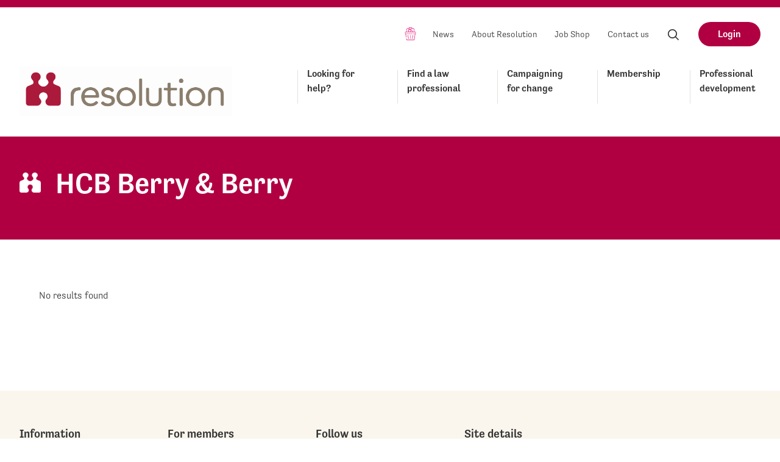

--- FILE ---
content_type: text/html; charset=UTF-8
request_url: https://resolution.org.uk/firm/hcb-berry-berry/
body_size: 10812
content:
<!doctype html>
<!--[if IE]> <html lang="en" class="no-js ie"> <![endif]-->
<!--[if !IE]><!--> <html lang="en" class="no-js"> <!--<![endif]-->
            
    <head>
        <meta charset="utf-8">
        <meta http-equiv="x-ua-compatible" content="ie=edge">
        <meta name="viewport" content="width=device-width, initial-scale=1, shrink-to-fit=no">
        <meta name="HandheldFriendly" content="True">

        <title>News | Resolution</title>
        <meta name="description" content="First for family law">
        <meta name="url" content="http://">
        <link href="http://" rel="canonical">

                <meta property="og:title" content="News">
        <meta property="og:description" content="First for family law">
        <meta property="og:image" content="https://resolution.org.uk/wp-content/uploads/2024/09/Res_standard_logo_no-FFFL-01.jpg">
        <meta property="og:url" content="http://">

                <meta name="twitter:title" content="News">
        <meta name="twitter:description" content="First for family law">
        <meta name="twitter:image" content="https://resolution.org.uk/wp-content/uploads/2024/09/Res_standard_logo_no-FFFL-01.jpg">
        <meta name="twitter:card" content="summary_large_image">

                <meta name="apple-mobile-web-app-capable" content="yes">
        <meta name="apple-mobile-web-app-status-bar-style" content="black-translucent">
        <meta name="apple-mobile-web-app-title" content="Resolution">
        <link rel="apple-touch-icon" sizes="180x180" href="https://resolution.org.uk/wp-content/themes/resolution-by-fat-beehive/assets/images/apple-touch-icon.png">

                <meta name="mobile-web-app-capable" content="yes">
        <meta name="theme-color" content="#B10042">
        <link rel="manifest" href="https://resolution.org.uk/wp-content/themes/resolution-by-fat-beehive/assets/images/manifest.json">

                <link rel="icon" type="image/png" href="https://resolution.org.uk/wp-content/themes/resolution-by-fat-beehive/assets/images/favicon-32x32.png" sizes="32x32">
        <link rel="icon" type="image/png" href="https://resolution.org.uk/wp-content/themes/resolution-by-fat-beehive/assets/images/favicon-16x16.png" sizes="16x16">
        <link rel="mask-icon" href="https://resolution.org.uk/wp-content/themes/resolution-by-fat-beehive/assets/images/safari-pinned-tab.svg" color="#B10042">
        <link rel="shortcut icon" href="https://resolution.org.uk/wp-content/themes/resolution-by-fat-beehive/assets/images/favicon.ico">
        <meta name="msapplication-config" content="https://resolution.org.uk/wp-content/themes/resolution-by-fat-beehive/assets/images/browserconfig.xml">

						<!-- Google Tag Manager -->
				<script>(function(w,d,s,l,i){w[l]=w[l]||[];w[l].push({'gtm.start':
								new Date().getTime(),event:'gtm.js'});var f=d.getElementsByTagName(s)[0],
							j=d.createElement(s),dl=l!='dataLayer'?'&l='+l:'';j.async=true;j.src=
							'https://www.googletagmanager.com/gtm.js?id='+i+dl;f.parentNode.insertBefore(j,f);
				})(window,document,'script','dataLayer','GTM-TW57X3H');</script>
				<!-- End Google Tag Manager -->
		
        <meta name='robots' content='max-image-preview:large' />
	<style>img:is([sizes="auto" i], [sizes^="auto," i]) { contain-intrinsic-size: 3000px 1500px }</style>
	<link rel='dns-prefetch' href='//use.typekit.net' />
<link rel="alternate" type="application/rss+xml" title="Resolution &raquo; HCB Berry &amp; Berry Firm Feed" href="https://resolution.org.uk/firm/hcb-berry-berry/feed/" />
<script type="text/javascript">
/* <![CDATA[ */
window._wpemojiSettings = {"baseUrl":"https:\/\/s.w.org\/images\/core\/emoji\/16.0.1\/72x72\/","ext":".png","svgUrl":"https:\/\/s.w.org\/images\/core\/emoji\/16.0.1\/svg\/","svgExt":".svg","source":{"concatemoji":"https:\/\/resolution.org.uk\/wp-includes\/js\/wp-emoji-release.min.js?ver=6.8.3"}};
/*! This file is auto-generated */
!function(s,n){var o,i,e;function c(e){try{var t={supportTests:e,timestamp:(new Date).valueOf()};sessionStorage.setItem(o,JSON.stringify(t))}catch(e){}}function p(e,t,n){e.clearRect(0,0,e.canvas.width,e.canvas.height),e.fillText(t,0,0);var t=new Uint32Array(e.getImageData(0,0,e.canvas.width,e.canvas.height).data),a=(e.clearRect(0,0,e.canvas.width,e.canvas.height),e.fillText(n,0,0),new Uint32Array(e.getImageData(0,0,e.canvas.width,e.canvas.height).data));return t.every(function(e,t){return e===a[t]})}function u(e,t){e.clearRect(0,0,e.canvas.width,e.canvas.height),e.fillText(t,0,0);for(var n=e.getImageData(16,16,1,1),a=0;a<n.data.length;a++)if(0!==n.data[a])return!1;return!0}function f(e,t,n,a){switch(t){case"flag":return n(e,"\ud83c\udff3\ufe0f\u200d\u26a7\ufe0f","\ud83c\udff3\ufe0f\u200b\u26a7\ufe0f")?!1:!n(e,"\ud83c\udde8\ud83c\uddf6","\ud83c\udde8\u200b\ud83c\uddf6")&&!n(e,"\ud83c\udff4\udb40\udc67\udb40\udc62\udb40\udc65\udb40\udc6e\udb40\udc67\udb40\udc7f","\ud83c\udff4\u200b\udb40\udc67\u200b\udb40\udc62\u200b\udb40\udc65\u200b\udb40\udc6e\u200b\udb40\udc67\u200b\udb40\udc7f");case"emoji":return!a(e,"\ud83e\udedf")}return!1}function g(e,t,n,a){var r="undefined"!=typeof WorkerGlobalScope&&self instanceof WorkerGlobalScope?new OffscreenCanvas(300,150):s.createElement("canvas"),o=r.getContext("2d",{willReadFrequently:!0}),i=(o.textBaseline="top",o.font="600 32px Arial",{});return e.forEach(function(e){i[e]=t(o,e,n,a)}),i}function t(e){var t=s.createElement("script");t.src=e,t.defer=!0,s.head.appendChild(t)}"undefined"!=typeof Promise&&(o="wpEmojiSettingsSupports",i=["flag","emoji"],n.supports={everything:!0,everythingExceptFlag:!0},e=new Promise(function(e){s.addEventListener("DOMContentLoaded",e,{once:!0})}),new Promise(function(t){var n=function(){try{var e=JSON.parse(sessionStorage.getItem(o));if("object"==typeof e&&"number"==typeof e.timestamp&&(new Date).valueOf()<e.timestamp+604800&&"object"==typeof e.supportTests)return e.supportTests}catch(e){}return null}();if(!n){if("undefined"!=typeof Worker&&"undefined"!=typeof OffscreenCanvas&&"undefined"!=typeof URL&&URL.createObjectURL&&"undefined"!=typeof Blob)try{var e="postMessage("+g.toString()+"("+[JSON.stringify(i),f.toString(),p.toString(),u.toString()].join(",")+"));",a=new Blob([e],{type:"text/javascript"}),r=new Worker(URL.createObjectURL(a),{name:"wpTestEmojiSupports"});return void(r.onmessage=function(e){c(n=e.data),r.terminate(),t(n)})}catch(e){}c(n=g(i,f,p,u))}t(n)}).then(function(e){for(var t in e)n.supports[t]=e[t],n.supports.everything=n.supports.everything&&n.supports[t],"flag"!==t&&(n.supports.everythingExceptFlag=n.supports.everythingExceptFlag&&n.supports[t]);n.supports.everythingExceptFlag=n.supports.everythingExceptFlag&&!n.supports.flag,n.DOMReady=!1,n.readyCallback=function(){n.DOMReady=!0}}).then(function(){return e}).then(function(){var e;n.supports.everything||(n.readyCallback(),(e=n.source||{}).concatemoji?t(e.concatemoji):e.wpemoji&&e.twemoji&&(t(e.twemoji),t(e.wpemoji)))}))}((window,document),window._wpemojiSettings);
/* ]]> */
</script>
<style id='wp-emoji-styles-inline-css' type='text/css'>

	img.wp-smiley, img.emoji {
		display: inline !important;
		border: none !important;
		box-shadow: none !important;
		height: 1em !important;
		width: 1em !important;
		margin: 0 0.07em !important;
		vertical-align: -0.1em !important;
		background: none !important;
		padding: 0 !important;
	}
</style>
<link rel='stylesheet' id='wp-block-library-css' href='https://resolution.org.uk/wp-includes/css/dist/block-library/style.min.css?ver=6.8.3' type='text/css' media='all' />
<style id='classic-theme-styles-inline-css' type='text/css'>
/*! This file is auto-generated */
.wp-block-button__link{color:#fff;background-color:#32373c;border-radius:9999px;box-shadow:none;text-decoration:none;padding:calc(.667em + 2px) calc(1.333em + 2px);font-size:1.125em}.wp-block-file__button{background:#32373c;color:#fff;text-decoration:none}
</style>
<style id='global-styles-inline-css' type='text/css'>
:root{--wp--preset--aspect-ratio--square: 1;--wp--preset--aspect-ratio--4-3: 4/3;--wp--preset--aspect-ratio--3-4: 3/4;--wp--preset--aspect-ratio--3-2: 3/2;--wp--preset--aspect-ratio--2-3: 2/3;--wp--preset--aspect-ratio--16-9: 16/9;--wp--preset--aspect-ratio--9-16: 9/16;--wp--preset--color--black: #000000;--wp--preset--color--cyan-bluish-gray: #abb8c3;--wp--preset--color--white: #ffffff;--wp--preset--color--pale-pink: #f78da7;--wp--preset--color--vivid-red: #cf2e2e;--wp--preset--color--luminous-vivid-orange: #ff6900;--wp--preset--color--luminous-vivid-amber: #fcb900;--wp--preset--color--light-green-cyan: #7bdcb5;--wp--preset--color--vivid-green-cyan: #00d084;--wp--preset--color--pale-cyan-blue: #8ed1fc;--wp--preset--color--vivid-cyan-blue: #0693e3;--wp--preset--color--vivid-purple: #9b51e0;--wp--preset--gradient--vivid-cyan-blue-to-vivid-purple: linear-gradient(135deg,rgba(6,147,227,1) 0%,rgb(155,81,224) 100%);--wp--preset--gradient--light-green-cyan-to-vivid-green-cyan: linear-gradient(135deg,rgb(122,220,180) 0%,rgb(0,208,130) 100%);--wp--preset--gradient--luminous-vivid-amber-to-luminous-vivid-orange: linear-gradient(135deg,rgba(252,185,0,1) 0%,rgba(255,105,0,1) 100%);--wp--preset--gradient--luminous-vivid-orange-to-vivid-red: linear-gradient(135deg,rgba(255,105,0,1) 0%,rgb(207,46,46) 100%);--wp--preset--gradient--very-light-gray-to-cyan-bluish-gray: linear-gradient(135deg,rgb(238,238,238) 0%,rgb(169,184,195) 100%);--wp--preset--gradient--cool-to-warm-spectrum: linear-gradient(135deg,rgb(74,234,220) 0%,rgb(151,120,209) 20%,rgb(207,42,186) 40%,rgb(238,44,130) 60%,rgb(251,105,98) 80%,rgb(254,248,76) 100%);--wp--preset--gradient--blush-light-purple: linear-gradient(135deg,rgb(255,206,236) 0%,rgb(152,150,240) 100%);--wp--preset--gradient--blush-bordeaux: linear-gradient(135deg,rgb(254,205,165) 0%,rgb(254,45,45) 50%,rgb(107,0,62) 100%);--wp--preset--gradient--luminous-dusk: linear-gradient(135deg,rgb(255,203,112) 0%,rgb(199,81,192) 50%,rgb(65,88,208) 100%);--wp--preset--gradient--pale-ocean: linear-gradient(135deg,rgb(255,245,203) 0%,rgb(182,227,212) 50%,rgb(51,167,181) 100%);--wp--preset--gradient--electric-grass: linear-gradient(135deg,rgb(202,248,128) 0%,rgb(113,206,126) 100%);--wp--preset--gradient--midnight: linear-gradient(135deg,rgb(2,3,129) 0%,rgb(40,116,252) 100%);--wp--preset--font-size--small: 13px;--wp--preset--font-size--medium: 20px;--wp--preset--font-size--large: 36px;--wp--preset--font-size--x-large: 42px;--wp--preset--spacing--20: 0.44rem;--wp--preset--spacing--30: 0.67rem;--wp--preset--spacing--40: 1rem;--wp--preset--spacing--50: 1.5rem;--wp--preset--spacing--60: 2.25rem;--wp--preset--spacing--70: 3.38rem;--wp--preset--spacing--80: 5.06rem;--wp--preset--shadow--natural: 6px 6px 9px rgba(0, 0, 0, 0.2);--wp--preset--shadow--deep: 12px 12px 50px rgba(0, 0, 0, 0.4);--wp--preset--shadow--sharp: 6px 6px 0px rgba(0, 0, 0, 0.2);--wp--preset--shadow--outlined: 6px 6px 0px -3px rgba(255, 255, 255, 1), 6px 6px rgba(0, 0, 0, 1);--wp--preset--shadow--crisp: 6px 6px 0px rgba(0, 0, 0, 1);}:where(.is-layout-flex){gap: 0.5em;}:where(.is-layout-grid){gap: 0.5em;}body .is-layout-flex{display: flex;}.is-layout-flex{flex-wrap: wrap;align-items: center;}.is-layout-flex > :is(*, div){margin: 0;}body .is-layout-grid{display: grid;}.is-layout-grid > :is(*, div){margin: 0;}:where(.wp-block-columns.is-layout-flex){gap: 2em;}:where(.wp-block-columns.is-layout-grid){gap: 2em;}:where(.wp-block-post-template.is-layout-flex){gap: 1.25em;}:where(.wp-block-post-template.is-layout-grid){gap: 1.25em;}.has-black-color{color: var(--wp--preset--color--black) !important;}.has-cyan-bluish-gray-color{color: var(--wp--preset--color--cyan-bluish-gray) !important;}.has-white-color{color: var(--wp--preset--color--white) !important;}.has-pale-pink-color{color: var(--wp--preset--color--pale-pink) !important;}.has-vivid-red-color{color: var(--wp--preset--color--vivid-red) !important;}.has-luminous-vivid-orange-color{color: var(--wp--preset--color--luminous-vivid-orange) !important;}.has-luminous-vivid-amber-color{color: var(--wp--preset--color--luminous-vivid-amber) !important;}.has-light-green-cyan-color{color: var(--wp--preset--color--light-green-cyan) !important;}.has-vivid-green-cyan-color{color: var(--wp--preset--color--vivid-green-cyan) !important;}.has-pale-cyan-blue-color{color: var(--wp--preset--color--pale-cyan-blue) !important;}.has-vivid-cyan-blue-color{color: var(--wp--preset--color--vivid-cyan-blue) !important;}.has-vivid-purple-color{color: var(--wp--preset--color--vivid-purple) !important;}.has-black-background-color{background-color: var(--wp--preset--color--black) !important;}.has-cyan-bluish-gray-background-color{background-color: var(--wp--preset--color--cyan-bluish-gray) !important;}.has-white-background-color{background-color: var(--wp--preset--color--white) !important;}.has-pale-pink-background-color{background-color: var(--wp--preset--color--pale-pink) !important;}.has-vivid-red-background-color{background-color: var(--wp--preset--color--vivid-red) !important;}.has-luminous-vivid-orange-background-color{background-color: var(--wp--preset--color--luminous-vivid-orange) !important;}.has-luminous-vivid-amber-background-color{background-color: var(--wp--preset--color--luminous-vivid-amber) !important;}.has-light-green-cyan-background-color{background-color: var(--wp--preset--color--light-green-cyan) !important;}.has-vivid-green-cyan-background-color{background-color: var(--wp--preset--color--vivid-green-cyan) !important;}.has-pale-cyan-blue-background-color{background-color: var(--wp--preset--color--pale-cyan-blue) !important;}.has-vivid-cyan-blue-background-color{background-color: var(--wp--preset--color--vivid-cyan-blue) !important;}.has-vivid-purple-background-color{background-color: var(--wp--preset--color--vivid-purple) !important;}.has-black-border-color{border-color: var(--wp--preset--color--black) !important;}.has-cyan-bluish-gray-border-color{border-color: var(--wp--preset--color--cyan-bluish-gray) !important;}.has-white-border-color{border-color: var(--wp--preset--color--white) !important;}.has-pale-pink-border-color{border-color: var(--wp--preset--color--pale-pink) !important;}.has-vivid-red-border-color{border-color: var(--wp--preset--color--vivid-red) !important;}.has-luminous-vivid-orange-border-color{border-color: var(--wp--preset--color--luminous-vivid-orange) !important;}.has-luminous-vivid-amber-border-color{border-color: var(--wp--preset--color--luminous-vivid-amber) !important;}.has-light-green-cyan-border-color{border-color: var(--wp--preset--color--light-green-cyan) !important;}.has-vivid-green-cyan-border-color{border-color: var(--wp--preset--color--vivid-green-cyan) !important;}.has-pale-cyan-blue-border-color{border-color: var(--wp--preset--color--pale-cyan-blue) !important;}.has-vivid-cyan-blue-border-color{border-color: var(--wp--preset--color--vivid-cyan-blue) !important;}.has-vivid-purple-border-color{border-color: var(--wp--preset--color--vivid-purple) !important;}.has-vivid-cyan-blue-to-vivid-purple-gradient-background{background: var(--wp--preset--gradient--vivid-cyan-blue-to-vivid-purple) !important;}.has-light-green-cyan-to-vivid-green-cyan-gradient-background{background: var(--wp--preset--gradient--light-green-cyan-to-vivid-green-cyan) !important;}.has-luminous-vivid-amber-to-luminous-vivid-orange-gradient-background{background: var(--wp--preset--gradient--luminous-vivid-amber-to-luminous-vivid-orange) !important;}.has-luminous-vivid-orange-to-vivid-red-gradient-background{background: var(--wp--preset--gradient--luminous-vivid-orange-to-vivid-red) !important;}.has-very-light-gray-to-cyan-bluish-gray-gradient-background{background: var(--wp--preset--gradient--very-light-gray-to-cyan-bluish-gray) !important;}.has-cool-to-warm-spectrum-gradient-background{background: var(--wp--preset--gradient--cool-to-warm-spectrum) !important;}.has-blush-light-purple-gradient-background{background: var(--wp--preset--gradient--blush-light-purple) !important;}.has-blush-bordeaux-gradient-background{background: var(--wp--preset--gradient--blush-bordeaux) !important;}.has-luminous-dusk-gradient-background{background: var(--wp--preset--gradient--luminous-dusk) !important;}.has-pale-ocean-gradient-background{background: var(--wp--preset--gradient--pale-ocean) !important;}.has-electric-grass-gradient-background{background: var(--wp--preset--gradient--electric-grass) !important;}.has-midnight-gradient-background{background: var(--wp--preset--gradient--midnight) !important;}.has-small-font-size{font-size: var(--wp--preset--font-size--small) !important;}.has-medium-font-size{font-size: var(--wp--preset--font-size--medium) !important;}.has-large-font-size{font-size: var(--wp--preset--font-size--large) !important;}.has-x-large-font-size{font-size: var(--wp--preset--font-size--x-large) !important;}
:where(.wp-block-post-template.is-layout-flex){gap: 1.25em;}:where(.wp-block-post-template.is-layout-grid){gap: 1.25em;}
:where(.wp-block-columns.is-layout-flex){gap: 2em;}:where(.wp-block-columns.is-layout-grid){gap: 2em;}
:root :where(.wp-block-pullquote){font-size: 1.5em;line-height: 1.6;}
</style>
<link rel='stylesheet' id='resolution_theme-css' href='https://resolution.org.uk/wp-content/themes/resolution-by-fat-beehive/assets/css/style.css?ver=3.0' type='text/css' media='screen' />
<link rel='stylesheet' id='resolution_theme_print-css' href='https://resolution.org.uk/wp-content/themes/resolution-by-fat-beehive/assets/css/print.css?ver=3.0' type='text/css' media='print' />
<link rel='stylesheet' id='resolution_typekit-css' href='https://use.typekit.net/amq2tjl.css?ver=1.0' type='text/css' media='all' />
<link rel='stylesheet' id='resolution_chosen-css' href='https://resolution.org.uk/wp-content/themes/resolution-by-fat-beehive/css/chosen-min.css?ver=1.0' type='text/css' media='screen' />
<link rel='stylesheet' id='dflip-style-css' href='https://resolution.org.uk/wp-content/plugins/dflip/assets/css/dflip.min.css?ver=2.3.58' type='text/css' media='all' />
<link rel='stylesheet' id='style_login_widget-css' href='https://resolution.org.uk/wp-content/plugins/miniorange-oauth-oidc-single-sign-on/resources/css/style_login_widget.css?ver=6.8.3' type='text/css' media='all' />
<script type="text/javascript" src="https://resolution.org.uk/wp-content/themes/resolution-by-fat-beehive/assets/js/min/jquery-3.2.1.min.js?ver=6.8.3" id="jquery-js"></script>
<link rel="https://api.w.org/" href="https://resolution.org.uk/wp-json/" /><link rel="alternate" title="JSON" type="application/json" href="https://resolution.org.uk/wp-json/wp/v2/firm/1963" /><link rel="EditURI" type="application/rsd+xml" title="RSD" href="https://resolution.org.uk/xmlrpc.php?rsd" />
		<style type="text/css" id="wp-custom-css">
			 body.page-id-370309 main .button { background-color: #4fbe96; }
		</style>
		
    </head>

    <body class="archive tax-firm term-hcb-berry-berry term-1963 wp-theme-resolution-by-fat-beehive conference-booking-form">
						<!-- Google Tag Manager (noscript) -->
				<noscript><iframe src="https://www.googletagmanager.com/ns.html?id=GTM-TW57X3H"
								  height="0" width="0" style="display:none;visibility:hidden"></iframe></noscript>
				<!-- End Google Tag Manager (noscript) -->
		
                <header class="header clearfix">
            <div class="header-links clearfix">
                <ul>
                                                                        <li class="nav-item basket-button">
                                <a href="http://account.resolution.org.uk/basket" class="nav-item-link"><span class="visually-hidden">Basket</span></a>
                            </li>
                                                                                                <li class="nav-item">
                                <a href="https://resolution.org.uk/news/" class="nav-item-link">News</a>
                            </li>
                                                                                                <li class="nav-item">
                                <a href="https://resolution.org.uk/about-us/" class="nav-item-link">About Resolution</a>
                            </li>
                                                                                                <li class="nav-item">
                                <a href="https://resolution.org.uk/jobshop/" class="nav-item-link">Job Shop</a>
                            </li>
                                                                                                <li class="nav-item">
                                <a href="https://resolution.org.uk/contact-us/" class="nav-item-link">Contact us</a>
                            </li>
                                            
                                        <li class="nav-item">
                        <label for="header-search" class="nav-item-link search-open">
                            <svg aria-hidden="true" class="icon"><use xlink:href="https://resolution.org.uk/wp-content/themes/resolution-by-fat-beehive/assets/svg/icons.svg#search"/>Search</svg>
                        </label>
                    </li>

                                          <li class="nav-item">
                          <a href="https://resolution.org.uk/membership/membership-login/" class="button">Login</a>
                      </li>
                    
                </ul>
            </div>

            <a href="/" id="logo" class="header-logo">
              <img srcset="https://resolution.org.uk/wp-content/themes/resolution-by-fat-beehive/assets/images/logo-old.png 1x, https://resolution.org.uk/wp-content/themes/resolution-by-fat-beehive/assets/images/logo@2x-old-2.png 2x" src="https://resolution.org.uk/wp-content/themes/resolution-by-fat-beehive/assets/images/logo-old.png" width="40" height="40" alt="Resolution logo" class="header-logo-image" />

              <h2 class="visually-hidden">Resolution</h2>
            </a>

                        <nav class="header-nav">

                                <ul class="header-nav-list clearfix">
                                            <li class="nav-item">
                            <a href="https://resolution.org.uk/looking-for-help/" class="nav-item-link" >Looking for help?</a>

                                                            <ul class="dropdown">
                                                                            <li class="dropdown-item">
                                            <a href="https://resolution.org.uk/looking-for-help/code-of-practice/" class="nav-item-link" >Resolution&#8217;s Code of Practice</a>
                                        </li>
                                                                            <li class="dropdown-item">
                                            <a href="https://resolution.org.uk/looking-for-help/splitting-up/" class="nav-item-link" >Splitting up</a>
                                        </li>
                                                                            <li class="dropdown-item">
                                            <a href="https://resolution.org.uk/looking-for-help/parents-children-the-law/" class="nav-item-link" >Children and the law</a>
                                        </li>
                                                                            <li class="dropdown-item">
                                            <a href="https://resolution.org.uk/looking-for-help/living-together/" class="nav-item-link" >Your rights when living together</a>
                                        </li>
                                                                            <li class="dropdown-item">
                                            <a href="https://resolution.org.uk/looking-for-help/abuse-addiction/" class="nav-item-link" >Domestic abuse</a>
                                        </li>
                                                                    </ul>
                                                    </li>
                                            <li class="nav-item">
                            <a href="https://resolution.org.uk/find-a-law-professional/" class="nav-item-link" >Find a law professional</a>

                                                    </li>
                                            <li class="nav-item">
                            <a href="https://resolution.org.uk/campaigning-for-change/" class="nav-item-link" >Campaigning for change</a>

                                                            <ul class="dropdown">
                                                                            <li class="dropdown-item">
                                            <a href="https://resolution.org.uk/campaigning-for-change/annual-awareness-week-2024/" class="nav-item-link" >Making the case for cohabitation reform</a>
                                        </li>
                                                                            <li class="dropdown-item">
                                            <a href="https://resolution.org.uk/campaigning-for-change/gooddivorceweek2025/" class="nav-item-link" >Good Divorce Week 2025</a>
                                        </li>
                                                                            <li class="dropdown-item">
                                            <a href="https://resolution.org.uk/campaigning-for-change/vision/" class="nav-item-link" >Resolution&#8217;s Vision for Family Justice</a>
                                        </li>
                                                                            <li class="dropdown-item">
                                            <a href="https://resolution.org.uk/campaigning-for-change/cohabitation/" class="nav-item-link" >Cohabitation</a>
                                        </li>
                                                                            <li class="dropdown-item">
                                            <a href="https://resolution.org.uk/campaigning-for-change/no-fault-divorce-becomes-law/" class="nav-item-link" >No-fault divorce becomes law</a>
                                        </li>
                                                                            <li class="dropdown-item">
                                            <a href="https://resolution.org.uk/campaigning-for-change/dafpr-report/" class="nav-item-link" >Domestic Abuse in Financial Remedy Proceedings</a>
                                        </li>
                                                                            <li class="dropdown-item">
                                            <a href="https://resolution.org.uk/campaigning-for-change/consultation-responses/" class="nav-item-link" >Consultation responses</a>
                                        </li>
                                                                            <li class="dropdown-item">
                                            <a href="https://resolution.org.uk/campaigning-for-change/share-your-story-with-resolution/" class="nav-item-link" >Share your story with Resolution</a>
                                        </li>
                                                                    </ul>
                                                    </li>
                                            <li class="nav-item">
                            <a href="https://resolution.org.uk/membership/" class="nav-item-link" >Membership</a>

                                                            <ul class="dropdown">
                                                                            <li class="dropdown-item">
                                            <a href="https://resolution.org.uk/membership/our-code-of-practice/" class="nav-item-link" >Our Code of Practice</a>
                                        </li>
                                                                            <li class="dropdown-item">
                                            <a href="https://resolution.org.uk/membership/why-join/" class="nav-item-link" >Why join?</a>
                                        </li>
                                                                            <li class="dropdown-item">
                                            <a href="https://resolution.org.uk/membership/join-now/" class="nav-item-link" >Join now</a>
                                        </li>
                                                                            <li class="dropdown-item">
                                            <a href="https://resolution.org.uk/membership/making-the-most-of-your-membership/" class="nav-item-link" >Make the most of membership</a>
                                        </li>
                                                                            <li class="dropdown-item">
                                            <a href="https://resolution.org.uk/membership/membership-login/" class="nav-item-link" >Member login</a>
                                        </li>
                                                                            <li class="dropdown-item">
                                            <a href="https://resolution.org.uk/membership/the-resolution-awards-2025/" class="nav-item-link" >The Resolution Awards 2025</a>
                                        </li>
                                                                            <li class="dropdown-item">
                                            <a href="https://resolution.org.uk/membership/regional-support/" class="nav-item-link" >Regional Support</a>
                                        </li>
                                                                    </ul>
                                                    </li>
                                            <li class="nav-item">
                            <a href="https://resolution.org.uk/professional-development/" class="nav-item-link" >Professional development</a>

                                                            <ul class="dropdown">
                                                                            <li class="dropdown-item">
                                            <a href="https://resolution.org.uk/professional-development/publications/" class="nav-item-link" >Publications</a>
                                        </li>
                                                                            <li class="dropdown-item">
                                            <a href="https://learn.resolution.org.uk/" class="nav-item-link" target="_blank">Online learning</a>
                                        </li>
                                                                            <li class="dropdown-item">
                                            <a href="https://resolution.org.uk/professional-development/training-and-events/" class="nav-item-link" >Training &#038; events</a>
                                        </li>
                                                                            <li class="dropdown-item">
                                            <a href="https://resolution.org.uk/professional-development/committees-networks/" class="nav-item-link" >Committees &#038; networks</a>
                                        </li>
                                                                            <li class="dropdown-item">
                                            <a href="https://my.resolution.org.uk" class="nav-item-link" target="_blank">Agreements & orders online</a>
                                        </li>
                                                                            <li class="dropdown-item">
                                            <a href="https://resolution.org.uk/professional-development/knowledge-resources/" class="nav-item-link" >Knowledge and resources</a>
                                        </li>
                                                                            <li class="dropdown-item">
                                            <a href="https://resolution.org.uk/professional-development/specialist-accreditation/" class="nav-item-link" >Specialist Accreditation</a>
                                        </li>
                                                                            <li class="dropdown-item">
                                            <a href="https://resolution.org.uk/professional-development/resolution-121-mentoring-programme/" class="nav-item-link" >Resolution 121 mentoring</a>
                                        </li>
                                                                    </ul>
                                                    </li>
                                    </ul>
            </nav>

                        <label for="rnav-open" id="rnav-button" class="menu-button"><svg aria-hidden="true" class="icon"><use xlink:href="https://resolution.org.uk/wp-content/themes/resolution-by-fat-beehive/assets/svg/icons.svg#menu"/></svg>Menu</label>

            <form method="get" class="header-search" action="/">
                <input type="text" id="header-search" name="s" autocomplete="on" placeholder="Search for something..." class="header-search-input">

                <input id="header-search-submit" type="submit" value="Submit search" class="visually-hidden">
            </form>
        </header>

        <input type="checkbox" id="rnav-open" class="visually-hidden">

<nav class="rnav clearfix">
	<form method="get" class="search" action="/">
		<label for="rnav-search" class="form-label visually-hidden">Search for something</label>
		<input type="text" id="rnav-search" name="s" placeholder="Search for something" autocomplete="on" class="search-input">

		<label for="rnav-search-submit" class="search-button">
			<span class="visually-hidden">Submit search query</span>
			<svg aria-hidden="true" class="icon"><use xlink:href="https://resolution.org.uk/wp-content/themes/resolution-by-fat-beehive/assets/svg/icons.svg#search"/>Search</svg>
		</label>

		<input id="rnav-search-submit" type="submit" value="Submit search query" class="search-submit icon-label">
	</form>

	<ul class="rnav-list">
					<li class="rnav-button">
				<a href="https://resolution.org.uk/membership/membership-login/" class="button">Login</a>
			</li>
		
					<li class="rnav-item with-dropdown">
				<a href="https://resolution.org.uk/looking-for-help/" class="rnav-item-link">Looking for help?</a>

									<input type="checkbox" id="dropdown-1" class="visually-hidden rnav-checkbox">
					<label for="dropdown-1" class="rnav-arrow">
						<svg aria-hidden="true" class="icon"><use xlink:href="https://resolution.org.uk/wp-content/themes/resolution-by-fat-beehive/assets/svg/icons.svg#arrow-down"/>Expand dropdown</svg>
					</label>

					<ul class="rnav-dropdown">
													<li class="rnav-item">
								<a href="https://resolution.org.uk/looking-for-help/code-of-practice/" class="rnav-item-link">Resolution&#8217;s Code of Practice</a>

															</li>
													<li class="rnav-item">
								<a href="https://resolution.org.uk/looking-for-help/splitting-up/" class="rnav-item-link">Splitting up</a>

															</li>
													<li class="rnav-item">
								<a href="https://resolution.org.uk/looking-for-help/parents-children-the-law/" class="rnav-item-link">Children and the law</a>

															</li>
													<li class="rnav-item">
								<a href="https://resolution.org.uk/looking-for-help/living-together/" class="rnav-item-link">Your rights when living together</a>

															</li>
													<li class="rnav-item">
								<a href="https://resolution.org.uk/looking-for-help/abuse-addiction/" class="rnav-item-link">Domestic abuse</a>

															</li>
											</ul>
							</li>
					<li class="rnav-item">
				<a href="https://resolution.org.uk/find-a-law-professional/" class="rnav-item-link">Find a law professional</a>

							</li>
					<li class="rnav-item with-dropdown">
				<a href="https://resolution.org.uk/campaigning-for-change/" class="rnav-item-link">Campaigning for change</a>

									<input type="checkbox" id="dropdown-3" class="visually-hidden rnav-checkbox">
					<label for="dropdown-3" class="rnav-arrow">
						<svg aria-hidden="true" class="icon"><use xlink:href="https://resolution.org.uk/wp-content/themes/resolution-by-fat-beehive/assets/svg/icons.svg#arrow-down"/>Expand dropdown</svg>
					</label>

					<ul class="rnav-dropdown">
													<li class="rnav-item">
								<a href="https://resolution.org.uk/campaigning-for-change/annual-awareness-week-2024/" class="rnav-item-link">Making the case for cohabitation reform</a>

															</li>
													<li class="rnav-item">
								<a href="https://resolution.org.uk/campaigning-for-change/gooddivorceweek2025/" class="rnav-item-link">Good Divorce Week 2025</a>

															</li>
													<li class="rnav-item">
								<a href="https://resolution.org.uk/campaigning-for-change/vision/" class="rnav-item-link">Resolution&#8217;s Vision for Family Justice</a>

															</li>
													<li class="rnav-item">
								<a href="https://resolution.org.uk/campaigning-for-change/cohabitation/" class="rnav-item-link">Cohabitation</a>

															</li>
													<li class="rnav-item">
								<a href="https://resolution.org.uk/campaigning-for-change/no-fault-divorce-becomes-law/" class="rnav-item-link">No-fault divorce becomes law</a>

															</li>
													<li class="rnav-item">
								<a href="https://resolution.org.uk/campaigning-for-change/dafpr-report/" class="rnav-item-link">Domestic Abuse in Financial Remedy Proceedings</a>

															</li>
													<li class="rnav-item">
								<a href="https://resolution.org.uk/campaigning-for-change/consultation-responses/" class="rnav-item-link">Consultation responses</a>

															</li>
													<li class="rnav-item">
								<a href="https://resolution.org.uk/campaigning-for-change/share-your-story-with-resolution/" class="rnav-item-link">Share your story with Resolution</a>

															</li>
											</ul>
							</li>
					<li class="rnav-item with-dropdown">
				<a href="https://resolution.org.uk/membership/" class="rnav-item-link">Membership</a>

									<input type="checkbox" id="dropdown-4" class="visually-hidden rnav-checkbox">
					<label for="dropdown-4" class="rnav-arrow">
						<svg aria-hidden="true" class="icon"><use xlink:href="https://resolution.org.uk/wp-content/themes/resolution-by-fat-beehive/assets/svg/icons.svg#arrow-down"/>Expand dropdown</svg>
					</label>

					<ul class="rnav-dropdown">
													<li class="rnav-item">
								<a href="https://resolution.org.uk/membership/our-code-of-practice/" class="rnav-item-link">Our Code of Practice</a>

															</li>
													<li class="rnav-item">
								<a href="https://resolution.org.uk/membership/why-join/" class="rnav-item-link">Why join?</a>

															</li>
													<li class="rnav-item">
								<a href="https://resolution.org.uk/membership/join-now/" class="rnav-item-link">Join now</a>

															</li>
													<li class="rnav-item">
								<a href="https://resolution.org.uk/membership/making-the-most-of-your-membership/" class="rnav-item-link">Make the most of membership</a>

															</li>
													<li class="rnav-item">
								<a href="https://resolution.org.uk/membership/membership-login/" class="rnav-item-link">Member login</a>

															</li>
													<li class="rnav-item">
								<a href="https://resolution.org.uk/membership/the-resolution-awards-2025/" class="rnav-item-link">The Resolution Awards 2025</a>

															</li>
													<li class="rnav-item">
								<a href="https://resolution.org.uk/membership/regional-support/" class="rnav-item-link">Regional Support</a>

															</li>
											</ul>
							</li>
					<li class="rnav-item with-dropdown">
				<a href="https://resolution.org.uk/professional-development/" class="rnav-item-link">Professional development</a>

									<input type="checkbox" id="dropdown-5" class="visually-hidden rnav-checkbox">
					<label for="dropdown-5" class="rnav-arrow">
						<svg aria-hidden="true" class="icon"><use xlink:href="https://resolution.org.uk/wp-content/themes/resolution-by-fat-beehive/assets/svg/icons.svg#arrow-down"/>Expand dropdown</svg>
					</label>

					<ul class="rnav-dropdown">
													<li class="rnav-item">
								<a href="https://resolution.org.uk/professional-development/publications/" class="rnav-item-link">Publications</a>

															</li>
													<li class="rnav-item">
								<a href="https://learn.resolution.org.uk/" class="rnav-item-link">Online learning</a>

															</li>
													<li class="rnav-item">
								<a href="https://resolution.org.uk/professional-development/training-and-events/" class="rnav-item-link">Training &#038; events</a>

															</li>
													<li class="rnav-item">
								<a href="https://resolution.org.uk/professional-development/committees-networks/" class="rnav-item-link">Committees &#038; networks</a>

															</li>
													<li class="rnav-item">
								<a href="https://my.resolution.org.uk" class="rnav-item-link">Agreements & orders online</a>

															</li>
													<li class="rnav-item">
								<a href="https://resolution.org.uk/professional-development/knowledge-resources/" class="rnav-item-link">Knowledge and resources</a>

															</li>
													<li class="rnav-item">
								<a href="https://resolution.org.uk/professional-development/specialist-accreditation/" class="rnav-item-link">Specialist Accreditation</a>

															</li>
													<li class="rnav-item">
								<a href="https://resolution.org.uk/professional-development/resolution-121-mentoring-programme/" class="rnav-item-link">Resolution 121 mentoring</a>

															</li>
											</ul>
							</li>
		
									<li class="rnav-item">
					<a href="http://account.resolution.org.uk/basket" class="rnav-item-link">Basket</a>
				</li>
							<li class="rnav-item">
					<a href="https://resolution.org.uk/news/" class="rnav-item-link">News</a>
				</li>
							<li class="rnav-item">
					<a href="https://resolution.org.uk/about-us/" class="rnav-item-link">About Resolution</a>
				</li>
							<li class="rnav-item">
					<a href="https://resolution.org.uk/jobshop/" class="rnav-item-link">Job Shop</a>
				</li>
							<li class="rnav-item">
					<a href="https://resolution.org.uk/contact-us/" class="rnav-item-link">Contact us</a>
				</li>
					
					<li class="rnav-item">
				<a href="https://twitter.com/ResFamilyLaw" class="rnav-item-link"><svg aria-hidden="true" class="icon"><use xlink:href="https://resolution.org.uk/wp-content/themes/resolution-by-fat-beehive/assets/svg/icons.svg#twitter"/></svg> Twitter</a>
			</li>
					<li class="rnav-item">
				<a href="https://www.youtube.com/@Resfamilylaw" class="rnav-item-link"><svg aria-hidden="true" class="icon"><use xlink:href="https://resolution.org.uk/wp-content/themes/resolution-by-fat-beehive/assets/svg/icons.svg#youtube"/></svg> Youtube</a>
			</li>
					<li class="rnav-item">
				<a href="https://www.linkedin.com/company/3105812/" class="rnav-item-link"><svg aria-hidden="true" class="icon"><use xlink:href="https://resolution.org.uk/wp-content/themes/resolution-by-fat-beehive/assets/svg/icons.svg#linkedin"/></svg> Linkedin</a>
			</li>
			</ul>
</nav>

                <main id="main" class="main clearfix">
            
                                        <div class="section primary member-page">
                    <header class="main-header container">

						<h1 class="main-header-title">HCB Berry &amp; Berry</h1>

													<div class="main-header-summary ">
								<p></p>
							</div>
						
                        
						
                    </header>

                                    </div>
            
            
                            
                                              <div class="main-section">

                    
                                                <div class="container white">
        
  <p class="status-message">No results found</p>


    </div>

                      
                  </div>
                          
			
                <footer class="main-footer section">
        <div class="container">
            <div class="pagination-outer">
<ul class="pagination">
    
    
    </ul>
</div>
        </div>
    </footer>
        </main>

                <footer class="section cream footer">
            <div class="container">

                <ul class="footer-nav clearfix">
                    <li class="footer-nav-item">
                        <h4 class="nav-item-title">Information</h4>
                    </li>
                    <li class="footer-nav-item">
                        <a href="https://resolution.org.uk/looking-for-help/" class="nav-item-link">Looking for help?</a>
                    </li>
                    <li class="footer-nav-item">
                        <a href="https://resolution.org.uk/find-a-law-professional/" class="nav-item-link">Find a law professional</a>
                    </li>
                    <li class="footer-nav-item">
                        <a href="https://resolution.org.uk/membership/our-code-of-practice/" class="nav-item-link">Our Code of Practice</a>
                    </li>
                    <li class="footer-nav-item">
                        <a href="https://resolution.org.uk/contact-us/" class="nav-item-link">Contact us</a>
                    </li>
                </ul>

                <ul class="footer-nav clearfix">
                    <li class="footer-nav-item">
                        <h4 class="nav-item-title">For members</h4>
                    </li>
                    <li class="footer-nav-item">
                                                    <a href="https://resolution.org.uk/membership/membership-login/" class="nav-item-link button">Login</a>
                                            </li>
                    <li class="footer-nav-item">
                        <a href="https://resolution.org.uk/campaigning-for-change/" class="nav-item-link">Campaigning for change</a>
                    </li>
                    <li class="footer-nav-item">
                        <a href="https://resolution.org.uk/membership/making-the-most-of-your-membership/" class="nav-item-link">Membership</a>
                    </li>
                    <li class="footer-nav-item">
                        <a href="https://resolution.org.uk/professional-development/" class="nav-item-link">Professional development</a>
                    </li>
                    <li class="footer-nav-item">
                        <a href="https://resolution.org.uk/news/" class="nav-item-link">News</a>
                    </li>
                    <li class="footer-nav-item">
                        <a href="https://resolution.org.uk/about-us/" class="nav-item-link">About us</a>
                    </li>
                    <li class="footer-nav-item">
                        <a href="https://resolution.org.uk/jobshop/" class="nav-item-link">Jobshop</a>
                    </li>
                </ul>

                <ul class="footer-nav clearfix">
                    <li class="footer-nav-item">
                        <h4 class="nav-item-title">Follow us</h4>
                    </li>
                                        <li class="footer-nav-item social">
                        <a href="https://twitter.com/ResFamilyLaw" class="nav-item-link twitter" target="_blank">
                            <svg aria-hidden="true" class="icon"><use xlink:href="https://resolution.org.uk/wp-content/themes/resolution-by-fat-beehive/assets/svg/icons.svg#twitter"/>Twitter</svg>
                                                    </a>
                    </li>
                                        <li class="footer-nav-item social">
                        <a href="https://www.youtube.com/@Resfamilylaw" class="nav-item-link youtube" target="_blank">
                            <svg aria-hidden="true" class="icon"><use xlink:href="https://resolution.org.uk/wp-content/themes/resolution-by-fat-beehive/assets/svg/icons.svg#youtube"/>Youtube</svg>
                                                    </a>
                    </li>
                                        <li class="footer-nav-item social">
                        <a href="https://www.linkedin.com/company/3105812/" class="nav-item-link linkedin" target="_blank">
                            <svg aria-hidden="true" class="icon"><use xlink:href="https://resolution.org.uk/wp-content/themes/resolution-by-fat-beehive/assets/svg/icons.svg#linkedin"/>Linkedin</svg>
                                                    </a>
                    </li>
                                    </ul>

                <ul class="footer-nav clearfix">
                    <li class="footer-nav-item">
                        <h4 class="nav-item-title">Site details</h4>
                    </li>
                                        <li class="footer-nav-item tools">
                        <a href="https://resolution.org.uk/terms-and-conditions/" class="nav-item-link">Terms &#038; conditions</a>
                    </li>
                                        <li class="footer-nav-item tools">
                        <a href="https://resolution.org.uk/privacy-policy/" class="nav-item-link">Privacy Policy</a>
                    </li>
                                        <li class="footer-nav-item tools">
                        <a href="https://resolution.org.uk/accessibility/" class="nav-item-link">Accessibility</a>
                    </li>
                                    </ul>

                <p class="footer-credits">Resolution is the trading name of Solicitors Family Law Association (a company limited by guarantee)<br /><br />Registered: England & Wales. Company no: 05234230<br /><br /><a href="http://www.fatbeehive.com/">Charity web design</a> by Fat Beehive</p>
            </div>
        </footer>

                
      <script src="https://cc.cdn.civiccomputing.com/9/cookieControl-9.x.min.js" type="text/javascript"></script>

			<script>
                var config = {
                    apiKey: 'ca8370337a49e65c7e908fc6a048726e9ced30f7',
                    product: 'COMMUNITY',
                    initialState: "OPEN",
                    necessaryCookies: [ 'wordpress_*','wordpress_logged_in_*','CookieControl','woocommerce_*','wp_woocommerce_session_*' ],
                    optionalCookies: [
                        {
                            name: 'standard',
                            label: 'Analytics',
                            recommendedState: 'on',
                            description: 'Google Analytics cookies help us to improve our website by collecting information about how it is used. The cookies collect information in a way that does not directly identify you. For more information on how these cookies work, please see our cookies policy.',
                            cookies: ['_ga', '_gid', '_gat', '_ga*', '__utma', '__utmt', '__utmb', '__utmc', '__utmz', '__utmv'],
                            onAccept : function(){
                                dataLayer.push({
                                  'civic_cookies_analytics': 'a001',
                                  'event': 'civicCookies_analyticsAccept'
                              })
                            },
                            onRevoke: function(){
                              dataLayer.push({
                                'civic_cookies_analytics': 'a000',
                                'event': 'civicCookies_analyticsDecline'
                                })
                            }
                        },
                        {
                            name: 'standard',
                            label: 'Media',
                            recommendedState: 'on',
                            description: 'We use maps (Google maps), video (YouTube and Vimeo) and sound (SoundCloud) on this website. Maps and media players set cookies - if you don\'t wish to use maps, watch video or listen to audio you can disable them here.',
                            cookies: [],
                            onAccept : function(){},
                            onRevoke: function(){}
                        }
                    ],

                    position: 'LEFT',
                    theme: 'LIGHT',
                    closeStyle: 'button',
                    onLoad: function() {
                        $('<p>Accepting standard settings will turn Analytics cookies ON</p>').insertAfter('#ccc-button-holder');
                        $('.checkbox-toggle-label > span').css({"margin": "0"});
                    },
                    text: {
                        closeLabel : "Save and close",
                        acceptRecommended: "Accept standard settings",
						title: 'Our use of cookies',
						intro: 'We use necessary cookies to make our site work. We also use optional analytics cookies to help us make improvements to the website. Our media players and maps have their own cookies the media will not work without cookies enabled.',
						necessaryTitle: 'Essential',
                        necessaryDescription: 'Essential cookies enable core functionality such as page navigation and access to secure areas. You can disable these by changing your browser settings, but this may affect how the website functions.'
                    },
					statement: {
						description: 'For more detailed information about the cookies we use, see our ',
						name: 'cookies policy',
						url: 'https://resolution.org.uk/privacy-policy',
						updated: '12/05/2020'
					},
                };

                CookieControl.load( config );
			</script>

			<script type="speculationrules">
{"prefetch":[{"source":"document","where":{"and":[{"href_matches":"\/*"},{"not":{"href_matches":["\/wp-*.php","\/wp-admin\/*","\/wp-content\/uploads\/*","\/wp-content\/*","\/wp-content\/plugins\/*","\/wp-content\/themes\/resolution-by-fat-beehive\/*","\/*\\?(.+)"]}},{"not":{"selector_matches":"a[rel~=\"nofollow\"]"}},{"not":{"selector_matches":".no-prefetch, .no-prefetch a"}}]},"eagerness":"conservative"}]}
</script>
			<script>
				function convert_to_url(obj) {
					return Object
					.keys(obj)
					.map(k => `${encodeURIComponent(k)}=${encodeURIComponent(obj[k])}`)
					.join('&');
				}

				function pass_to_backend() {
					if(window.location.hash) {
						var hash = window.location.hash;
						var elements = {};
						hash.split("#")[1].split("&").forEach(element => {
							var vars = element.split("=");
							elements[vars[0]] = vars[1];
						});
						if(("access_token" in elements) || ("id_token" in elements) || ("token" in elements)) {
							if(window.location.href.indexOf("?") !== -1) {
								window.location = (window.location.href.split("?")[0] + window.location.hash).split('#')[0] + "?" + convert_to_url(elements);
							} else {
								window.location = window.location.href.split('#')[0] + "?" + convert_to_url(elements);
							}
						}
					}
				}

				pass_to_backend();
			</script>

		<script type="text/javascript" src="https://resolution.org.uk/wp-content/themes/resolution-by-fat-beehive/assets/js/min/core.min.js?ver=1.0" id="resolution_core_js-js"></script>
<script type="text/javascript" src="https://resolution.org.uk/wp-content/themes/resolution-by-fat-beehive/js/site-scripts.js?ver=1.0" id="resolution_site_js-js"></script>
<!--[if lte IE 9]>
<script type="text/javascript" src="https://resolution.org.uk/wp-content/themes/resolution-by-fat-beehive/assets/js/min/respond.min.js?ver=1.0" id="resolution_respond_js_ie9-js"></script>
<![endif]-->
<!--[if lte IE 9]>
<script type="text/javascript" src="https://resolution.org.uk/wp-content/themes/resolution-by-fat-beehive/assets/js/min/selectivizr.min.js?ver=1.0" id="resolution_selectivizr_js_ie9-js"></script>
<![endif]-->
<script type="text/javascript" src="https://resolution.org.uk/wp-content/plugins/dflip/assets/js/dflip.min.js?ver=2.3.58" id="dflip-script-js"></script>
<script data-cfasync="false"> var dFlipLocation = "https://resolution.org.uk/wp-content/plugins/dflip/assets/"; var dFlipWPGlobal = {"text":{"toggleSound":"Turn on\/off Sound","toggleThumbnails":"Toggle Thumbnails","thumbTitle":"Thumbnails","outlineTitle":"Table of Contents","searchTitle":"Search","searchPlaceHolder":"Search","toggleOutline":"Toggle Outline\/Bookmark","previousPage":"Previous Page","nextPage":"Next Page","toggleFullscreen":"Toggle Fullscreen","zoomIn":"Zoom In","zoomOut":"Zoom Out","toggleHelp":"Toggle Help","singlePageMode":"Single Page Mode","doublePageMode":"Double Page Mode","downloadPDFFile":"Download PDF File","gotoFirstPage":"Goto First Page","gotoLastPage":"Goto Last Page","share":"Share","search":"Search","print":"Print","mailSubject":"I wanted you to see this FlipBook","mailBody":"Check out this site {{url}}","loading":"Loading"},"viewerType":"flipbook","mobileViewerType":"auto","moreControls":"download,pageMode,startPage,endPage,sound","hideControls":"","leftControls":"outline,thumbnail","rightControls":"fullScreen,share,download,more","hideShareControls":"","scrollWheel":"false","backgroundColor":"transparent","backgroundImage":"","height":"auto","paddingTop":"20","paddingBottom":"20","paddingLeft":"20","paddingRight":"20","controlsPosition":"bottom","controlsFloating":true,"direction":1,"duration":800,"soundEnable":"true","showDownloadControl":"true","showSearchControl":"false","showPrintControl":"false","enableAnalytics":"false","webgl":"true","hard":"none","autoEnableOutline":"false","autoEnableThumbnail":"false","pageScale":"fit","maxTextureSize":"1600","rangeChunkSize":"524288","disableRange":false,"zoomRatio":1.5,"fakeZoom":1,"flexibility":1,"pageMode":"0","singlePageMode":"0","pageSize":"0","autoPlay":"false","autoPlayDuration":5000,"autoPlayStart":"false","linkTarget":"2","sharePrefix":"flipbook-","pdfVersion":"default","thumbLayout":"book-title-hover","targetWindow":"_popup","buttonClass":"","hasSpiral":false,"spiralColor":"#eee","cover3DType":"none","color3DCover":"#aaaaaa","color3DSheets":"#fff","flipbook3DTiltAngleUp":0,"flipbook3DTiltAngleLeft":0,"autoPDFLinktoViewer":false,"sideMenuOverlay":true,"displayLightboxPlayIcon":false,"popupBackGroundColor":"#eee","shelfImage":"","enableAutoLinks":true};</script><style>.df-sheet .df-page:before { opacity: 0.5;}section.linkAnnotation a, a.linkAnnotation, .buttonWidgetAnnotation a, a.customLinkAnnotation, .customHtmlAnnotation, .customVideoAnnotation, a.df-autolink{background-color: #ff0; opacity: 0.2;}
        section.linkAnnotation a:hover, a.linkAnnotation:hover, .buttonWidgetAnnotation a:hover, a.customLinkAnnotation:hover, .customHtmlAnnotation:hover, .customVideoAnnotation:hover, a.df-autolink:hover{background-color: #2196F3; opacity: 0.5;}.df-container.df-transparent.df-fullscreen{background-color: #eee;}  </style>
        
                    </body>
</html>
